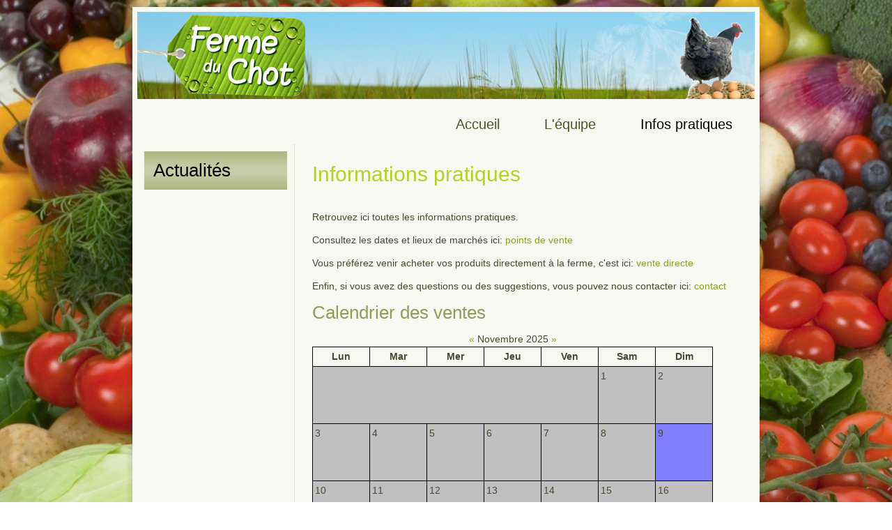

--- FILE ---
content_type: text/html; charset=utf-8
request_url: https://www.fermeduchot.fr/index.php?page=infos-pratiques.html
body_size: 3017
content:
<!DOCTYPE html>
<html dir="ltr" lang="fr-FR"><head>
    <meta charset="utf-8">
    <title>Ferme du Chot - Informations pratiques</title>
	
<base href="https://www.fermeduchot.fr/" />
<meta name="Generator" content="CMS Made Simple - Copyright (C) 2004-12 Ted Kulp. All rights reserved." />
<meta http-equiv="Content-Type" content="text/html; charset=utf-8" />
 
    <meta name="viewport" content="initial-scale = 1.0, maximum-scale = 1.0, user-scalable = no, width = device-width">
    <!--[if lt IE 9]><script src="https://html5shiv.googlecode.com/svn/trunk/html5.js"></script><![endif]-->
	<link rel="stylesheet" type="text/css" href="https://www.fermeduchot.fr/tmp/cache/stylesheet_combined_85bb7140b92230c09ce87b1ef4bdf8af.css" media="screen" />
<link rel="stylesheet" type="text/css" href="https://www.fermeduchot.fr/tmp/cache/stylesheet_combined_ed9de4813f6f691487f38e4a82fc2b9e.css" media="all" />
<link rel="stylesheet" type="text/css" href="https://www.fermeduchot.fr/tmp/cache/stylesheet_combined_516f27e518dd624ba7dade74ca1358be.css" />

    <!--[if lte IE 7]><link rel="stylesheet" href="/uploads/fermeduchot/style.ie7.css" media="screen" /><![endif]-->
<link rel="stylesheet" type="text/css" href="http://fonts.googleapis.com/css?family=Dancing+Script|Khmer&amp;subset=latin">

    <script src="https://www.fermeduchot.fr/uploads/fermeduchot/jquery.js"></script>
    <script src="https://www.fermeduchot.fr/uploads/fermeduchot/script.js"></script>
    <script src="https://www.fermeduchot.fr/uploads/fermeduchot/script.responsive.js"></script>



<style>.art-content .art-postcontent-0 .layout-item-0 { padding-right: 10px;padding-left: 10px;  }
.ie7 .art-post .art-layout-cell {border:none !important; padding:0 !important; }
.ie6 .art-post .art-layout-cell {border:none !important; padding:0 !important; }

</style>
</head><body>
<div id="art-main">
    <div class="art-sheet clearfix">
<header class="art-header">


    <div class="art-shapes">

            </div>




                
                    
</header>
<nav class="art-nav">
  

<ul class="art-hmenu">
	

<li><a  href="https://www.fermeduchot.fr/" accesskey="1" title="Home Page, shortcut key=1">Accueil</a>


	</li>


<li><a  href="https://www.fermeduchot.fr/producteur-fruits-legumes-maraicher-oeufs-fermiers-laverune-montpellier-herault.html">L&#39;équipe</a>


	<ul >


<li><a  href="https://www.fermeduchot.fr/producteur-fruits-legumes-maraicher-oeufs-fermiers-laverune-montpellier-herault/agriculture-raisonnee-laverune-montpellier-herault.html">Heidi (notre collaboratrice)</a>


	</li>


<li><a  href="https://www.fermeduchot.fr/producteur-fruits-legumes-maraicher-oeufs-fermiers-laverune-montpellier-herault/producteur-oeufs-fermiers-laverune-montpellier-herault.html">Sylvain (poules pondeuses)</a>


	</li>


<li><a  href="https://www.fermeduchot.fr/producteur-fruits-legumes-maraicher-oeufs-fermiers-laverune-montpellier-herault/producteur-fruits-legumes-maraicher-laverune-montpellier-herault.html">Rémi (maraîchage)</a>


	</li>


<li><a  href="https://www.fermeduchot.fr/producteur-fruits-legumes-maraicher-oeufs-fermiers-laverune-montpellier-herault/visite-ferme-poules-laverune-montpellier-herault.html">Julie (technico-Commerciale)</a>


 
	</li></ul>
</li>


<li><a  class="active"  href="https://www.fermeduchot.fr/infos-pratiques.html">Infos pratiques</a>


	<ul >


<li><a  href="https://www.fermeduchot.fr/infos-pratiques/marche-laverune-palavas.html">Points de vente</a>


	</li>


<li><a  href="https://www.fermeduchot.fr/infos-pratiques/vente-directe-producteur-laverune-montpellier-herault.html">Vente directe à la ferme</a>


	</li>


<li><a  href="https://www.fermeduchot.fr/infos-pratiques/contact.html">Contact</a>


</li></ul></li>
</ul>

    </nav>
<div class="art-layout-wrapper">
                <div class="art-content-layout">
                    <div class="art-content-layout-row">
                        <div class="art-layout-cell art-sidebar1"><div class="art-vmenublock clearfix">

</div><div class="art-block clearfix">
        <div class="art-blockheader">
            <h3 class="t">Actualités</h3>
        </div>
        <div class="art-blockcontent">
	<script src="modules/NewsSlides/Linking/js/slides.min.jquery.js"></script>

	<script>

		$(function(){
			// Set starting slide to 1
			var startSlide = 1;
			// Get slide number if it exists
			if (window.location.hash) {
				startSlide = window.location.hash.replace('#','');
			}
			// Initialize Slides
			$('#slides').slides({
				preload: true,
				preloadImage: 'modules/NewsSlides/Linking/img/loading.gif',
				generatePagination: false,
				play: 5000,
				pause: 2500,
				hoverPause: true,
				// Get the starting slide
				start: startSlide,
				animationComplete: function(current){
					// Set the slide number as a hash
					window.location.hash = '#' + current;
				}
			});
		});

	</script>
 <div id="container">
         <div id="example">
	           <div id="slides">
			<div class="slides_container">
<!-- End News Display Template -->
</div>
				<a href="#" class="prev"><img src="modules/NewsSlides/Linking/img/arrow-prev.png" width="24" height="43" alt="Arrow Prev"></a>
				<a href="#" class="next"><img src="modules/NewsSlides/Linking/img/arrow-next.png" width="24" height="43" alt="Arrow Next"></a>
			</div>
			
		</div>
                   </div>
        </div>
</div></div>
                        <div class="art-layout-cell art-content"><article class="art-post art-article">
                                
                                                
                <div class="art-postcontent art-postcontent-0 clearfix"><div class="art-content-layout">
    <div class="art-content-layout-row">
    <div class="art-layout-cell layout-item-0" style="width: 100%" >
        <h1>Informations pratiques</h1><br />
<p>Retrouvez ici toutes les informations pratiques.</p>
<p>Consultez les dates et lieux de marchés ici:<a href="https://www.fermeduchot.fr/infos-pratiques/marche-laverune-palavas.html"> points de vente</a></p>
<p>Vous préférez venir acheter vos produits directement à la ferme, c'est ici: <a href="https://www.fermeduchot.fr/infos-pratiques/vente-directe-producteur-laverune-montpellier-herault.html">vente directe</a></p>
<p>Enfin, si vous avez des questions ou des suggestions, vous pouvez nous contacter ici: <a href="https://www.fermeduchot.fr/infos-pratiques/contact.html">contact</a></p>
<h3>Calendrier des ventes</h3>
<p><table class="calendar" id="cal-calendar"><caption class="calendar-month"><span class="calendar-prev"><a href="https://www.fermeduchot.fr/index.php?mact=CGCalendar,cntnt01,default,0&amp;cntnt01use_session=&amp;cntnt01year=2025&amp;cntnt01month=10&amp;cntnt01returnid=19">&laquo;</a></span>&nbsp;Novembre&nbsp;2025&nbsp;<span class="calendar-next"><a href="https://www.fermeduchot.fr/index.php?mact=CGCalendar,cntnt01,default,0&amp;cntnt01use_session=&amp;cntnt01year=2025&amp;cntnt01month=12&amp;cntnt01returnid=19">&raquo;</a></span></caption><tbody><tr><th abbr="Lundi">Lun</th><th abbr="Mardi">Mar</th><th abbr="Mercredi">Mer</th><th abbr="Jeudi">Jeu</th><th abbr="Vendredi">Ven</th><th abbr="Samedi">Sam</th><th abbr="Dimanche">Dim</th></tr><tr><td colspan="5">&nbsp;</td><td >1</td><td >2</td></tr><tr><td >3</td><td >4</td><td >5</td><td >6</td><td >7</td><td >8</td><td class="calendar-today">9</td></tr><tr><td >10</td><td >11</td><td >12</td><td >13</td><td >14</td><td >15</td><td >16</td></tr><tr><td >17</td><td >18</td><td >19</td><td >20</td><td >21</td><td >22</td><td >23</td></tr><tr><td >24</td><td >25</td><td >26</td><td >27</td><td >28</td><td >29</td><td >30</td></tr></tbody></table></p>    </div>
    </div>
</div>
</div>


</article></div>
                    </div>
                </div>
            </div><footer class="art-footer">
<p><p><span style="font-size: x-small;">&copy; Copyright 2013-2025 Michel Barriviera</span> - <span style="font-size: small;">Site d&eacute;velopp&eacute; par <a href="http://www.mmis.fr">MMIS</a> - <a href="https://www.mmis.fr/creation-site-internet-referencement-montpellier/">Cr&eacute;ation site internet Montpellier</a></span>&nbsp;-&nbsp;<a href="https://www.fermeduchot.fr/mentions-legales.html">Mentions l&eacute;gales</a></p></p>
</footer>

    </div>

</div>
<!--Generated from GAMadeSimple developed by Nicoss01 (http://www.erreurs404.net)-->
<script type="text/javascript">
var gaJsHost = (("https:" == document.location.protocol) ? "https://ssl." : "http://www.");
document.write(unescape("%3Cscript src='" + gaJsHost + "google-analytics.com/ga.js' type='text/javascript'%3E%3C/script%3E"));
</script>
<script type="text/javascript">
try{
var pageTracker = _gat._getTracker("UA-33521870-4");
pageTracker._trackPageview();
} catch(err) {} 
</script> 

</body></html>

--- FILE ---
content_type: text/css
request_url: https://www.fermeduchot.fr/tmp/cache/stylesheet_combined_85bb7140b92230c09ce87b1ef4bdf8af.css
body_size: 11279
content:
#art-main
{
   background: #CDD2B1 url('https://www.fermeduchot.fr/uploads/fermeduchot/images/page.jpeg') top center no-repeat fixed;
   margin:0 auto;
   font-size: 14px;
   font-family: Khmer, Arial, 'Arial Unicode MS', Helvetica, Sans-Serif;
   font-weight: normal;
   font-style: normal;
   line-height: 150%;
   position: relative;
   width: 100%;
   min-height: 100%;
   left: 0;
   top: 0;
   cursor:default;
   overflow:hidden;
}
table, ul.art-hmenu
{
   font-size: 14px;
   font-family: Khmer, Arial, 'Arial Unicode MS', Helvetica, Sans-Serif;
   font-weight: normal;
   font-style: normal;
   line-height: 150%;
}

h1, h2, h3, h4, h5, h6, p, a, ul, ol, li
{
   margin: 0;
   padding: 0;
}

/* Reset buttons border. It's important for input and button tags. 
 * border-collapse should be separate for shadow in IE. 
 */
.art-button
{
   border: 0;
   border-collapse: separate;
   -webkit-background-origin: border !important;
   -moz-background-origin: border !important;
   background-origin: border-box !important;
   background: #BEDA2F;
   background: linear-gradient(top, #ACC723 0, #BBD926 15%, #C5DE45 40%, #C6DF49 50%, #C5DE45 60%, #BBD926 85%, #ACC723 100%) no-repeat;
   background: -webkit-linear-gradient(top, #ACC723 0, #BBD926 15%, #C5DE45 40%, #C6DF49 50%, #C5DE45 60%, #BBD926 85%, #ACC723 100%) no-repeat;
   background: -moz-linear-gradient(top, #ACC723 0, #BBD926 15%, #C5DE45 40%, #C6DF49 50%, #C5DE45 60%, #BBD926 85%, #ACC723 100%) no-repeat;
   background: -o-linear-gradient(top, #ACC723 0, #BBD926 15%, #C5DE45 40%, #C6DF49 50%, #C5DE45 60%, #BBD926 85%, #ACC723 100%) no-repeat;
   background: -ms-linear-gradient(top, #ACC723 0, #BBD926 15%, #C5DE45 40%, #C6DF49 50%, #C5DE45 60%, #BBD926 85%, #ACC723 100%) no-repeat;
   background: linear-gradient(top, #ACC723 0, #BBD926 15%, #C5DE45 40%, #C6DF49 50%, #C5DE45 60%, #BBD926 85%, #ACC723 100%) no-repeat;
   -svg-background: linear-gradient(top, #ACC723 0, #BBD926 15%, #C5DE45 40%, #C6DF49 50%, #C5DE45 60%, #BBD926 85%, #ACC723 100%) no-repeat;
   border-width: 0;
   padding:0 5px;
   margin:0 auto;
   height:26px;
}

.art-postcontent,
.art-postheadericons,
.art-postfootericons,
.art-blockcontent,
ul.art-vmenu a 
{
   text-align: left;
}

.art-postcontent,
.art-postcontent li,
.art-postcontent table,
.art-postcontent a,
.art-postcontent a:link,
.art-postcontent a:visited,
.art-postcontent a.visited,
.art-postcontent a:hover,
.art-postcontent a.hovered
{
   font-family: Khmer, Arial, 'Arial Unicode MS', Helvetica, Sans-Serif;
}

.art-postcontent p
{
   margin: 12px 0;
}

.art-postcontent h1, .art-postcontent h1 a, .art-postcontent h1 a:link, .art-postcontent h1 a:visited, .art-postcontent h1 a:hover,
.art-postcontent h2, .art-postcontent h2 a, .art-postcontent h2 a:link, .art-postcontent h2 a:visited, .art-postcontent h2 a:hover,
.art-postcontent h3, .art-postcontent h3 a, .art-postcontent h3 a:link, .art-postcontent h3 a:visited, .art-postcontent h3 a:hover,
.art-postcontent h4, .art-postcontent h4 a, .art-postcontent h4 a:link, .art-postcontent h4 a:visited, .art-postcontent h4 a:hover,
.art-postcontent h5, .art-postcontent h5 a, .art-postcontent h5 a:link, .art-postcontent h5 a:visited, .art-postcontent h5 a:hover,
.art-postcontent h6, .art-postcontent h6 a, .art-postcontent h6 a:link, .art-postcontent h6 a:visited, .art-postcontent h6 a:hover,
.art-blockheader .t, .art-blockheader .t a, .art-blockheader .t a:link, .art-blockheader .t a:visited, .art-blockheader .t a:hover,
.art-vmenublockheader .t, .art-vmenublockheader .t a, .art-vmenublockheader .t a:link, .art-vmenublockheader .t a:visited, .art-vmenublockheader .t a:hover,
.art-headline, .art-headline a, .art-headline a:link, .art-headline a:visited, .art-headline a:hover,
.art-slogan, .art-slogan a, .art-slogan a:link, .art-slogan a:visited, .art-slogan a:hover,
.art-postheader, .art-postheader a, .art-postheader a:link, .art-postheader a:visited, .art-postheader a:hover
{
   font-size: 30px;
   font-family: 'Dancing Script', Arial, 'Arial Unicode MS', Helvetica, Sans-Serif;
   font-weight: normal;
   font-style: normal;
   line-height: 120%;
}

.art-postcontent a, .art-postcontent a:link
{
   font-family: Khmer, Arial, 'Arial Unicode MS', Helvetica, Sans-Serif;
   text-decoration: none;
   color: #8AA01C;
}

.art-postcontent a:visited, .art-postcontent a.visited
{
   font-family: Khmer, Arial, 'Arial Unicode MS', Helvetica, Sans-Serif;
   text-decoration: none;
   color: #929B59;
}

.art-postcontent  a:hover, .art-postcontent a.hover
{
   font-family: Khmer, Arial, 'Arial Unicode MS', Helvetica, Sans-Serif;
   text-decoration: underline;
   color: #B4D025;
}

.art-postcontent h1
{
   color: #B4D025;
   margin: 10px 0 0;
   font-size: 30px;
   font-family: 'Dancing Script', Arial, 'Arial Unicode MS', Helvetica, Sans-Serif;
}

.art-blockcontent h1
{
   margin: 10px 0 0;
   font-size: 30px;
   font-family: 'Dancing Script', Arial, 'Arial Unicode MS', Helvetica, Sans-Serif;
}

.art-postcontent h1 a, .art-postcontent h1 a:link, .art-postcontent h1 a:hover, .art-postcontent h1 a:visited, .art-blockcontent h1 a, .art-blockcontent h1 a:link, .art-blockcontent h1 a:hover, .art-blockcontent h1 a:visited 
{
   font-size: 30px;
   font-family: 'Dancing Script', Arial, 'Arial Unicode MS', Helvetica, Sans-Serif;
}

.art-postcontent h2
{
   color: #B4D025;
   margin: 10px 0 0;
   font-size: 28px;
   font-family: 'Dancing Script', Arial, 'Arial Unicode MS', Helvetica, Sans-Serif;
}

.art-blockcontent h2
{
   margin: 10px 0 0;
   font-size: 28px;
   font-family: 'Dancing Script', Arial, 'Arial Unicode MS', Helvetica, Sans-Serif;
}

.art-postcontent h2 a, .art-postcontent h2 a:link, .art-postcontent h2 a:hover, .art-postcontent h2 a:visited, .art-blockcontent h2 a, .art-blockcontent h2 a:link, .art-blockcontent h2 a:hover, .art-blockcontent h2 a:visited 
{
   font-size: 28px;
   font-family: 'Dancing Script', Arial, 'Arial Unicode MS', Helvetica, Sans-Serif;
}

.art-postcontent h3
{
   color: #929B59;
   margin: 10px 0 0;
   font-size: 26px;
   font-family: 'Dancing Script', Arial, 'Arial Unicode MS', Helvetica, Sans-Serif;
}

.art-blockcontent h3
{
   margin: 10px 0 0;
   font-size: 26px;
   font-family: 'Dancing Script', Arial, 'Arial Unicode MS', Helvetica, Sans-Serif;
}

.art-postcontent h3 a, .art-postcontent h3 a:link, .art-postcontent h3 a:hover, .art-postcontent h3 a:visited, .art-blockcontent h3 a, .art-blockcontent h3 a:link, .art-blockcontent h3 a:hover, .art-blockcontent h3 a:visited 
{
   font-size: 26px;
   font-family: 'Dancing Script', Arial, 'Arial Unicode MS', Helvetica, Sans-Serif;
}

.art-postcontent h4
{
   color: #1A1E05;
   margin: 10px 0 0;
   font-size: 24px;
   font-family: 'Dancing Script', Arial, 'Arial Unicode MS', Helvetica, Sans-Serif;
}

.art-blockcontent h4
{
   margin: 10px 0 0;
   font-size: 24px;
   font-family: 'Dancing Script', Arial, 'Arial Unicode MS', Helvetica, Sans-Serif;
}

.art-postcontent h4 a, .art-postcontent h4 a:link, .art-postcontent h4 a:hover, .art-postcontent h4 a:visited, .art-blockcontent h4 a, .art-blockcontent h4 a:link, .art-blockcontent h4 a:hover, .art-blockcontent h4 a:visited 
{
   font-size: 24px;
   font-family: 'Dancing Script', Arial, 'Arial Unicode MS', Helvetica, Sans-Serif;
}

.art-postcontent h5
{
   color: #1A1E05;
   margin: 10px 0 0;
   font-size: 20px;
   font-family: 'Dancing Script', Arial, 'Arial Unicode MS', Helvetica, Sans-Serif;
}

.art-blockcontent h5
{
   margin: 10px 0 0;
   font-size: 20px;
   font-family: 'Dancing Script', Arial, 'Arial Unicode MS', Helvetica, Sans-Serif;
}

.art-postcontent h5 a, .art-postcontent h5 a:link, .art-postcontent h5 a:hover, .art-postcontent h5 a:visited, .art-blockcontent h5 a, .art-blockcontent h5 a:link, .art-blockcontent h5 a:hover, .art-blockcontent h5 a:visited 
{
   font-size: 20px;
   font-family: 'Dancing Script', Arial, 'Arial Unicode MS', Helvetica, Sans-Serif;
}

.art-postcontent h6
{
   color: #617114;
   margin: 10px 0 0;
   font-size: 16px;
   font-family: 'Dancing Script', Arial, 'Arial Unicode MS', Helvetica, Sans-Serif;
}

.art-blockcontent h6
{
   margin: 10px 0 0;
   font-size: 16px;
   font-family: 'Dancing Script', Arial, 'Arial Unicode MS', Helvetica, Sans-Serif;
}

.art-postcontent h6 a, .art-postcontent h6 a:link, .art-postcontent h6 a:hover, .art-postcontent h6 a:visited, .art-blockcontent h6 a, .art-blockcontent h6 a:link, .art-blockcontent h6 a:hover, .art-blockcontent h6 a:visited 
{
   font-size: 16px;
   font-family: 'Dancing Script', Arial, 'Arial Unicode MS', Helvetica, Sans-Serif;
}

header, footer, article, nav, #art-hmenu-bg, .art-sheet, .art-hmenu a, .art-vmenu a, .art-slidenavigator > a, .art-checkbox:before, .art-radiobutton:before
{
   -webkit-background-origin: border !important;
   -moz-background-origin: border !important;
   background-origin: border-box !important;
}

header, footer, article, nav, #art-hmenu-bg, .art-sheet, .art-slidenavigator > a, .art-checkbox:before, .art-radiobutton:before
{
   display: block;
   -webkit-box-sizing: border-box;
   -moz-box-sizing: border-box;
   box-sizing: border-box;
}

ul
{
   list-style-type: none;
}

ol
{
   list-style-position: inside;
}

html, body
{
   height: 100%;
}

body
{
   padding: 0;
   margin:0;
   min-width: 900px;
   color: #464A2B;
}

.art-header:before, #art-header-bg:before, .art-layout-cell:before, .art-layout-wrapper:before, .art-footer:before, .art-nav:before, #art-hmenu-bg:before, .art-sheet:before
{
   width: 100%;
   content: " ";
   display: table;
}
.art-header:after, #art-header-bg:after, .art-layout-cell:after, .art-layout-wrapper:after, .art-footer:after, .art-nav:after, #art-hmenu-bg:after, .art-sheet:after,
.cleared, .clearfix:after {
   clear: both;
   font: 0/0 serif;
   display: block;
   content: " ";
}

form
{
   padding: 0 !important;
   margin: 0 !important;
}

table.position
{
   position: relative;
   width: 100%;
   table-layout: fixed;
}

li h1, .art-postcontent li h1, .art-blockcontent li h1 
{
   margin:1px;
} 
li h2, .art-postcontent li h2, .art-blockcontent li h2 
{
   margin:1px;
} 
li h3, .art-postcontent li h3, .art-blockcontent li h3 
{
   margin:1px;
} 
li h4, .art-postcontent li h4, .art-blockcontent li h4 
{
   margin:1px;
} 
li h5, .art-postcontent li h5, .art-blockcontent li h5 
{
   margin:1px;
} 
li h6, .art-postcontent li h6, .art-blockcontent li h6 
{
   margin:1px;
} 
li p, .art-postcontent li p, .art-blockcontent li p 
{
   margin:1px;
}


.art-shapes
{
   position: absolute;
   top: 0;
   right: 0;
   bottom: 0;
   left: 0;
   overflow: hidden;
   z-index: 0;
}

.art-slider-inner {
   position: relative;
   overflow: hidden;
   width: 100%;
   height: 100%;
}

.art-slidenavigator > a {
   display: inline-block;
   vertical-align: middle;
   outline-style: none;
   font-size: 1px;
}

.art-slidenavigator > a:last-child {
   margin-right: 0 !important;
}







.art-sheet
{
   background: #F7F8F2;
   -webkit-box-shadow:0 0 7px 4px rgba(0, 0, 0, 0.1);
   -moz-box-shadow:0 0 7px 4px rgba(0, 0, 0, 0.1);
   box-shadow:0 0 7px 4px rgba(0, 0, 0, 0.1);
   padding:7px;
   margin:10px auto 0;
   position:relative;
   cursor:auto;
   width: 900px;
   z-index: auto !important;
}

.art-header
{
   margin:0 auto;
   height: 125px;
   background-image: url('https://www.fermeduchot.fr/uploads/fermeduchot/images/object489282871.png'),url('https://www.fermeduchot.fr/uploads/fermeduchot/images/object317275446.png'), url('https://www.fermeduchot.fr/uploads/fermeduchot/images/header.jpg');
   background-position: 778px 8px,-6px 4px, 0 0;
   background-repeat: no-repeat;
   position: relative;
   z-index: auto !important;
}

.responsive .art-header 
{
   background-image: url('https://www.fermeduchot.fr/uploads/fermeduchot/images/header.jpg');
   background-position: center center;
}

.art-header>.widget 
{
   position:absolute;
   z-index:101;
}

.art-nav
{
   background: #CDD2B1;
   background: transparent;
   margin:7px auto 0;
   position: relative;
   z-index: 499;
   text-align: right;
}

ul.art-hmenu a, ul.art-hmenu a:link, ul.art-hmenu a:visited, ul.art-hmenu a:hover 
{
   outline: none;
   position: relative;
   z-index: 11;
}

ul.art-hmenu, ul.art-hmenu ul
{
   display: block;
   margin: 0;
   padding: 0;
   border: 0;
   list-style-type: none;
}

ul.art-hmenu li
{
   position: relative;
   z-index: 5;
   display: block;
   float: left;
   background: none;
   margin: 0;
   padding: 0;
   border: 0;
}

ul.art-hmenu li:hover
{
   z-index: 10000;
   white-space: normal;
}

ul.art-hmenu:after, ul.art-hmenu ul:after
{
   content: ".";
   height: 0;
   display: block;
   visibility: hidden;
   overflow: hidden;
   clear: both;
}

ul.art-hmenu, ul.art-hmenu ul 
{
   min-height: 0;
}

ul.art-hmenu 
{
   display: inline-block;
   vertical-align: bottom;
}

.art-nav:before 
{
   content:' ';
}

.art-hmenu-extra1
{
   position: relative;
   display: block;
   float: left;
   width: auto;
   height: auto;
   background-position: center;
}

.art-hmenu-extra2
{
   position: relative;
   display: block;
   float: right;
   width: auto;
   height: auto;
   background-position: center;
}

.art-hmenu
{
   float: right;
}

.art-menuitemcontainer
{
   margin:0 auto;
}
ul.art-hmenu>li {
   margin-left: 0;
}
ul.art-hmenu>li:first-child {
   margin-left: 0;
}
ul.art-hmenu>li:last-child, ul.art-hmenu>li.last-child {
   margin-right: 0;
}

ul.art-hmenu>li>a
{
   padding:0 32px;
   margin:0 auto;
   position: relative;
   display: block;
   height: 58px;
   cursor: pointer;
   text-decoration: none;
   color: #4B5620;
   line-height: 58px;
   text-align: center;
}

.art-hmenu a, 
.art-hmenu a:link, 
.art-hmenu a:visited, 
.art-hmenu a.active, 
.art-hmenu a:hover
{
   font-size: 20px;
   font-family: Khmer, Arial, 'Arial Unicode MS', Helvetica, Sans-Serif;
   font-weight: normal;
   font-style: normal;
   text-decoration: none;
   text-align: left;
}

ul.art-hmenu>li>a.active
{
   padding:0 32px;
   margin:0 auto;
   color: #000000;
   text-decoration: none;
}

ul.art-hmenu>li>a:visited, 
ul.art-hmenu>li>a:hover, 
ul.art-hmenu>li:hover>a {
   text-decoration: none;
}

ul.art-hmenu>li>a:hover, .desktop ul.art-hmenu>li:hover>a
{
   background: #BEDA2F;
   background: rgba(190, 218, 47, 0.8);
   padding:0 32px;
   margin:0 auto;
}
ul.art-hmenu>li>a:hover, 
.desktop ul.art-hmenu>li:hover>a {
   color: #31341E;
   text-decoration: none;
}

ul.art-hmenu li li a
{
   background: #D4D8BB;
   background: transparent;
   padding:0 22px;
   margin:0 auto;
}
ul.art-hmenu li li 
{
   float: none;
   width: auto;
   margin-top: 7px;
   margin-bottom: 7px;
}

.desktop ul.art-hmenu li li ul>li:first-child 
{
   margin-top: 0;
}

ul.art-hmenu li li ul>li:last-child 
{
   margin-bottom: 0;
}

.art-hmenu ul a
{
   display: block;
   white-space: nowrap;
   height: 34px;
   min-width: 7em;
   border: 0 solid transparent;
   text-align: left;
   line-height: 34px;
   color: #3E471A;
   font-size: 16px;
   font-family: Khmer, Arial, 'Arial Unicode MS', Helvetica, Sans-Serif;
   text-decoration: none;
   text-transform: none;
   margin:0;
}

.art-hmenu ul a:link, 
.art-hmenu ul a:visited, 
.art-hmenu ul a.active, 
.art-hmenu ul a:hover
{
   text-align: left;
   line-height: 34px;
   color: #3E471A;
   font-size: 16px;
   font-family: Khmer, Arial, 'Arial Unicode MS', Helvetica, Sans-Serif;
   text-decoration: none;
   text-transform: none;
   margin:0;
}

ul.art-hmenu li li:after
{
   display: block;
   position: absolute;
   content: ' ';
   height: 0;
   top: -4px;
   left: 0;
   right: 0;
   z-index: 1;
   border-bottom: 1px solid #C7CDA8;
}

.desktop ul.art-hmenu li li:first-child:before, 
.desktop ul.art-hmenu li li:first-child:after 
{
   display: none;
} 

ul.art-hmenu ul li a:hover, .desktop ul.art-hmenu ul li:hover>a
{
   background: #CDD2B1;
   background: transparent;
   margin:0 auto;
}
.art-hmenu ul a:hover
{
   text-decoration: none;
}

.art-hmenu ul li a:hover
{
   color: #000000;
}

.desktop .art-hmenu ul li:hover>a
{
   color: #000000;
}

ul.art-hmenu ul:before
{
   background: #E4E7D5;
   margin:0 auto;
   display: block;
   position: absolute;
   content: ' ';
   z-index: 1;
}
.desktop ul.art-hmenu li:hover>ul {
   visibility: visible;
   top: 100%;
}
.desktop ul.art-hmenu li li:hover>ul {
   top: 0;
   left: 100%;
}

ul.art-hmenu ul
{
   visibility: hidden;
   position: absolute;
   z-index: 10;
   left: 0;
   top: 0;
   background-image: url('https://www.fermeduchot.fr/uploads/fermeduchot/images/spacer.gif');
}

.desktop ul.art-hmenu>li>ul
{
   padding: 15px 35px 35px 35px;
   margin: -10px 0 0 -30px;
}

.desktop ul.art-hmenu ul ul
{
   padding: 35px 35px 35px 15px;
   margin: -35px 0 0 -5px;
}

.desktop ul.art-hmenu ul.art-hmenu-left-to-right 
{
   right: auto;
   left: 0;
   margin: -10px 0 0 -30px;
}

.desktop ul.art-hmenu ul.art-hmenu-right-to-left 
{
   left: auto;
   right: 0;
   margin: -10px -30px 0 0;
}

.desktop ul.art-hmenu li li:hover>ul.art-hmenu-left-to-right {
   right: auto;
   left: 100%;
}
.desktop ul.art-hmenu li li:hover>ul.art-hmenu-right-to-left {
   left: auto;
   right: 100%;
}

.desktop ul.art-hmenu ul ul.art-hmenu-left-to-right
{
   right: auto;
   left: 0;
   padding: 35px 35px 35px 15px;
   margin: -35px 0 0 -5px;
}

.desktop ul.art-hmenu ul ul.art-hmenu-right-to-left
{
   left: auto;
   right: 0;
   padding: 35px 15px 35px 35px;
   margin: -35px -5px 0 0;
}

.desktop ul.art-hmenu li ul>li:first-child {
   margin-top: 0;
}
.desktop ul.art-hmenu li ul>li:last-child {
   margin-bottom: 0;
}

.desktop ul.art-hmenu ul ul:before
{
   border-radius: 0;
   top: 30px;
   bottom: 30px;
   right: 30px;
   left: 10px;
}

.desktop ul.art-hmenu>li>ul:before
{
   top: 10px;
   right: 30px;
   bottom: 30px;
   left: 30px;
}

.desktop ul.art-hmenu>li>ul.art-hmenu-left-to-right:before {
   right: 30px;
   left: 30px;
}
.desktop ul.art-hmenu>li>ul.art-hmenu-right-to-left:before {
   right: 30px;
   left: 30px;
}
.desktop ul.art-hmenu ul ul.art-hmenu-left-to-right:before {
   right: 30px;
   left: 10px;
}
.desktop ul.art-hmenu ul ul.art-hmenu-right-to-left:before {
   right: 10px;
   left: 30px;
}

.desktop ul.art-hmenu>li.ext>a
{
   white-space: nowrap;
}

.desktop ul.art-hmenu>li.ext>a:hover,
.desktop ul.art-hmenu>li.ext:hover>a,
.desktop ul.art-hmenu>li.ext:hover>a.active  
{
   background: none;
   /* default padding + border size */
  padding: 0 32px 0 32px;
   /* margin for shadow */
  margin: -0 -0 0 -0;
   overflow: hidden;
   position: relative;
   border: none;
   border-radius: 0;
   box-shadow: none;
   color: #4E5921;
}

.desktop ul.art-hmenu>li.ext>a:hover:before,
.desktop ul.art-hmenu>li.ext:hover>a:before,
.desktop ul.art-hmenu>li.ext:hover>a.active:before  
{
   position: absolute;
   content: ' ';
   /* top, right, left - for shadow */
  top: 0;
   right: 0;
   left: 0;
   /* border + shadow */
  bottom: -0;
   background-color: #E4E7D5;
   border: 0 solid transparent;
   border-top-left-radius: 0;
   border-top-right-radius: 0;
   box-shadow: 0 0 0 rgba(0, 0, 0, 0.8);
   z-index: -1;
}

.desktop ul.art-hmenu>li.ext:hover>ul 
{
   padding-top: 5px;
   /* menu bar padding */
  margin-top: 0;
}

.desktop ul.art-hmenu>li.ext:hover>ul:before 
{
   /* border + shadow */
  top: -0;
   clip: rect(5px, auto, auto, auto);
   border-top-left-radius: 0;
   border-top-right-radius: 0;
   box-shadow: 0 0 0 rgba(0, 0, 0, 0.8);
}

ul.art-hmenu>li.ext>.ext-r,
ul.art-hmenu>li.ext>.ext-l,
ul.art-hmenu>li.ext>.ext-m,
ul.art-hmenu>li.ext>.ext-off
{
   display: none;
   z-index: 12;
   -webkit-box-sizing: border-box;
   -moz-box-sizing: border-box;
   box-sizing: border-box;
}

.desktop ul.art-hmenu>li.ext>ul 
{
   z-index: 13;
}

.desktop ul.art-hmenu>li.ext.ext-r:hover>.ext-r,
.desktop ul.art-hmenu>li.ext.ext-l:hover>.ext-l
{
   position: absolute;
   display: block;
   overflow: hidden;
   /* size of radius 
   * if size if 0 we should now generate script 
   * that adds ext-r and ext-m divs
   */
  height: 5px;
   top: 100%;
   padding-top: 0;
   margin-top: -0;
/* border width + shadow */}

.desktop ul.art-hmenu>li.ext:hover>.ext-r:before,
.desktop ul.art-hmenu>li.ext:hover>.ext-l:before
{
   position: absolute;
   content: ' ';
   top: 0;
   /* border + shadow */
  bottom: -0;
   background-color: #E4E7D5;
   border: 0 solid transparent;
   box-shadow: 0 0 0 rgba(0, 0, 0, 0.8);
}

.desktop ul.art-hmenu>li.ext.ext-r:hover>.ext-r
{
   left: 100%;
   right: auto;
   padding-left: 0;
   margin-left: 0;
   padding-right: 0;
   margin-right: -0;
/* only shadow */}

.desktop ul.art-hmenu>li.ext.ext-r:hover>.ext-r:before
{
   right: 0;
   left: -0;
   border-top-left-radius: 0;
   border-top-right-radius: 0;
}

.desktop ul.art-hmenu>li.ext.ext-l:hover>.ext-l
{
   right: 100%;
   left: auto;
   padding-right: 0;
   margin-right: 0;
   padding-left: 0;
   margin-left: -0;
/* only shadow */}

.desktop ul.art-hmenu>li.ext.ext-l:hover>.ext-l:before
{
   right: -0;
   left: 0;
   border-top-right-radius: 0;
   border-top-left-radius: 0;
}

.desktop ul.art-hmenu>li.ext:hover>.ext-m, 
.desktop ul.art-hmenu>li.ext:hover>.ext-off 
{
   position: absolute;
   display: block;
   overflow: hidden;
   height: 5px;
   top: 100%;
}

.desktop ul.art-hmenu>li.ext.ext-r:hover>.ext-m 
{
   /* shadow offset */
  left: -0;
   right: 0;
   /* shadow offset */
  padding-right: 0;
   padding-left: 0;
}

.desktop ul.art-hmenu>li.ext:hover>.ext-off 
{
   /* shadow offset */
  left: -0;
   right: -0;
   /* shadow offset */
  padding-left: 0;
   padding-right: 0;
}

.desktop ul.art-hmenu>li.ext.ext-l:hover>.ext-m
{
   /* shadow offset */
  right: -0;
   left: 0;
   /* shadow offset */
  padding-left: 0;
   padding-right: 0;
}

.desktop ul.art-hmenu>li.ext.ext-l.ext-r:hover>.ext-m
{
   /* shadow offset */
  right: -0;
   left: -0;
   /* shadow offset */
  padding-left: 0;
   padding-right: 0;
}

.desktop ul.art-hmenu>li.ext:hover>.ext-m:before, 
.desktop ul.art-hmenu>li.ext:hover>.ext-off:before 
{
   position: absolute;
   content: ' ';
   top: -0;
   bottom: -0;
   /* shadow offset */
  background-color: #E4E7D5;
   border: 0 solid transparent;
   box-shadow: 0 0 0 rgba(0, 0, 0, 0.8);
}

.desktop ul.art-hmenu>li.ext.ext-r:hover>.ext-m:before
{
   right: -0;
   left: 0;
}

.desktop ul.art-hmenu>li.ext.ext-l:hover>.ext-m:before
{
   left: -0;
   right: 0;
}

.desktop ul.art-hmenu>li.ext.ext-l.ext-r:hover>.ext-m:before
{
   left: -0;
   right: -0
;
}

.art-layout-wrapper
{
   position: relative;
   margin: 0 auto 0 auto;
   z-index: auto !important;
}

.art-content-layout
{
   display: table;
   width: 100%;
   table-layout: fixed;
}

.art-content-layout-row 
{
   display: table-row;
}

.art-layout-cell
{
   display: table-cell;
   vertical-align: top;
}

/* need only for content layout in post content */ 
.art-postcontent .art-content-layout
{
   border-collapse: collapse;
}

.art-vmenublock
{
   margin:10px;
}
div.art-vmenublock img
{
   margin: 0;
}

.art-vmenublockheader
{
   background: #BEDA2F;
   background: linear-gradient(top, #ACC723 0, #BBD926 15%, #C5DE45 40%, #C6DF49 50%, #C5DE45 60%, #BBD926 85%, #ACC723 100%) no-repeat;
   background: -webkit-linear-gradient(top, #ACC723 0, #BBD926 15%, #C5DE45 40%, #C6DF49 50%, #C5DE45 60%, #BBD926 85%, #ACC723 100%) no-repeat;
   background: -moz-linear-gradient(top, #ACC723 0, #BBD926 15%, #C5DE45 40%, #C6DF49 50%, #C5DE45 60%, #BBD926 85%, #ACC723 100%) no-repeat;
   background: -o-linear-gradient(top, #ACC723 0, #BBD926 15%, #C5DE45 40%, #C6DF49 50%, #C5DE45 60%, #BBD926 85%, #ACC723 100%) no-repeat;
   background: -ms-linear-gradient(top, #ACC723 0, #BBD926 15%, #C5DE45 40%, #C6DF49 50%, #C5DE45 60%, #BBD926 85%, #ACC723 100%) no-repeat;
   background: linear-gradient(top, #ACC723 0, #BBD926 15%, #C5DE45 40%, #C6DF49 50%, #C5DE45 60%, #BBD926 85%, #ACC723 100%) no-repeat;
   -svg-background: linear-gradient(top, #ACC723 0, #BBD926 15%, #C5DE45 40%, #C6DF49 50%, #C5DE45 60%, #BBD926 85%, #ACC723 100%) no-repeat;
   border:1px solid #BEDA2F;
   padding:12px 0;
   margin:0 auto 4px;
}
.art-vmenublockheader .t,
.art-vmenublockheader .t a,
.art-vmenublockheader .t a:link,
.art-vmenublockheader .t a:visited, 
.art-vmenublockheader .t a:hover
{
   color: #000000;
   font-size: 26px;
   font-family: 'Dancing Script', Arial, 'Arial Unicode MS', Helvetica, Sans-Serif;
   font-weight: normal;
   font-style: normal;
   margin: 0 10px;
}

.art-vmenublockcontent
{
   margin:0 auto;
}

ul.art-vmenu, ul.art-vmenu ul
{
   list-style: none;
   display: block;
}

ul.art-vmenu, ul.art-vmenu li
{
   display: block;
   margin: 0;
   padding: 0;
   width: auto;
   line-height: 0;
}

ul.art-vmenu
{
   margin-top: 0;
   margin-bottom: 0;
}

ul.art-vmenu ul
{
   display: none;
   margin: 0;
   padding: 0;
   position: relative;
}

ul.art-vmenu ul.active
{
   display: block;
}

ul.art-vmenu>li>a
{
   padding:0 10px;
   margin:0 auto;
   color: #4F5430;
   min-height: 28px;
   line-height: 28px;
}
ul.art-vmenu a 
{
   display: block;
   cursor: pointer;
   z-index: 1;
   font-size: 18px;
   font-family: Khmer, Arial, 'Arial Unicode MS', Helvetica, Sans-Serif;
   font-weight: normal;
   font-style: normal;
   text-decoration: none;
   position:relative;
}

ul.art-vmenu li{
   position:relative;
}

ul.art-vmenu>li
{
   margin-top: 1px;
}
ul.art-vmenu>li>ul
{
   padding: 0;
   margin-top: 0;
   margin-bottom: 0;
}
ul.art-vmenu>li:first-child
{
   margin-top:0;
}

ul.art-vmenu>li>a:hover, ul.art-vmenu>li>a.active:hover
{
   background: #CDE35F;
   padding:0 10px;
   margin:0 auto;
}
ul.art-vmenu>li>a:hover, ul.art-vmenu>li>a.active:hover
{
   text-decoration: underline;
}

ul.art-vmenu a:hover, ul.art-vmenu a.active:hover 
{
   color: #4B570F;
}

ul.art-vmenu>li>a.active:hover>span.border-top, ul.art-vmenu>li>a.active:hover>span.border-bottom 
{
   background-color: transparent;
}

ul.art-vmenu>li>a.active
{
   padding:0 10px;
   margin:0 auto;
   text-decoration: underline;
   color: #B4D025;
}

ul.art-vmenu>li:after, ul.art-vmenu>li>ul:after{
   display: block;
   position: absolute;
   content: ' ';
   left: 0;
   right: 0;
   top: -1px;
}

ul.art-vmenu>li:after, ul.art-vmenu>li>ul:after{
   z-index: 1;
   height: 0;
   border-bottom: 1px solid #D8DCC1;
}

ul.art-vmenu>li:first-child:before, ul.art-vmenu>li:first-child:after 
{
   display:none;
}

ul.art-vmenu>li>ul:before
{
   background: #E4E7D5;
   background: transparent;
   margin:0 auto;
   display: block;
   position: absolute;
   content: ' ';
   top: 0;
   right: 0;
   bottom: 0;
   left: 0;
}

ul.art-vmenu li li a
{
   margin:0 auto;
   position: relative;
}
ul.art-vmenu ul li
{
   margin: 0;
   padding: 0;
}
ul.art-vmenu li li{
   position: relative;
   margin-top: 1px;
}

ul.art-vmenu ul a
{
   display: block;
   position: relative;
   min-height: 26px;
   overflow: visible;
   padding: 0;
   padding-left: 24px;
   padding-right: 24px;
   z-index: 0;
   line-height: 26px;
   color: #9CB342;
   font-size: 16px;
   font-family: Khmer, Arial, 'Arial Unicode MS', Helvetica, Sans-Serif;
   font-weight: normal;
   font-style: normal;
   text-decoration: none;
   margin-left: 0;
   margin-right: 0;
}

ul.art-vmenu ul a:visited, ul.art-vmenu ul a.active:hover, ul.art-vmenu ul a:hover, ul.art-vmenu ul a.active
{
   line-height: 26px;
   color: #9CB342;
   font-size: 16px;
   font-family: Khmer, Arial, 'Arial Unicode MS', Helvetica, Sans-Serif;
   font-weight: normal;
   font-style: normal;
   text-decoration: none;
   margin-left: 0;
   margin-right: 0;
}

ul.art-vmenu ul ul a
{
   padding-left: 48px;
}
ul.art-vmenu ul ul ul a
{
   padding-left: 72px;
}
ul.art-vmenu ul ul ul ul a
{
   padding-left: 96px;
}
ul.art-vmenu ul ul ul ul ul a
{
   padding-left: 120px;
}

ul.art-vmenu li li a:before
{
   content:url('https://www.fermeduchot.fr/uploads/fermeduchot/images/vmenusubitemicon.png');
   margin-right:10px;
   bottom: 2px;
   position:relative;
   display:inline-block;
   vertical-align:middle;
   font-size:0;
   line-height:0;
}
.opera ul.art-vmenu li li a:before
{
   /* Vertical-align:middle in Opera doesn't need additional offset */
    bottom: 0;
}

ul.art-vmenu ul>li>a:hover, ul.art-vmenu ul>li>a.active:hover
{
   background: #DCEB8E;
   background: rgba(220, 235, 142, 0.4);
   margin:0 auto;
}
ul.art-vmenu ul li a:hover, ul.art-vmenu ul li a.active:hover
{
   text-decoration: underline;
   color: #585E36;
}

ul.art-vmenu ul a:hover:after
{
   background-position: center ;
}
ul.art-vmenu ul a.active:hover:after
{
   background-position: center ;
}
ul.art-vmenu ul a.active:after
{
   background-position: bottom ;
}

ul.art-vmenu li li a:hover:before
{
   content:url('https://www.fermeduchot.fr/uploads/fermeduchot/images/vmenuhoveredsubitemicon.png');
   margin-right:10px;
   bottom: 2px;
   position:relative;
   display:inline-block;
   vertical-align:middle;
   font-size:0;
   line-height:0;
}
.opera ul.art-vmenu li li a:hover:before
{
   /* Vertical-align:middle in Opera doesn't need additional offset */
    bottom: 0;
}

ul.art-vmenu ul>li>a.active
{
   background: #DCEB8E;
   background: rgba(220, 235, 142, 0.4);
   margin:0 auto;
}
ul.art-vmenu ul a.active, ul.art-vmenu ul a:hover, ul.art-vmenu ul a.active:hover
{
   text-decoration: none;
   color: #6C7E16;
}

ul.art-vmenu li li a.active:before
{
   content:url('https://www.fermeduchot.fr/uploads/fermeduchot/images/vmenuactivesubitemicon.png');
   margin-right:10px;
   bottom: 2px;
   position:relative;
   display:inline-block;
   vertical-align:middle;
   font-size:0;
   line-height:0;
}
.opera ul.art-vmenu li li a.active:before
{
   /* Vertical-align:middle in Opera doesn't need additional offset */
    bottom: 0;
}

ul.art-vmenu li li:after
{
   display: block;
   position: absolute;
   content: ' ';
   height: 0;
   top: -1px;
   left: 0;
   right: 0;
   z-index: 1;
   border-bottom: 1px solid #D8DCC1;
}

ul.art-vmenu li li:before
{
   display: block;
   position: absolute;
   content: ' ';
   left: 0;
   right: 0;
   top: -1px;
   z-index: 0;
   height: 1px;
}
ul.art-vmenu>li>ul>li:first-child:before, ul.art-vmenu>li>ul>li:first-child:after 
{
   display: none;
}
/* Stylesheet: fermeduchot Modified On 2013-04-28 15:45:24 */
.art-block
{
   margin:10px;
}
div.art-block img
{
   border: none;
   margin: 10px;
}

.art-blockheader
{
   background: #BDC397;
   background: linear-gradient(top, #AEB681 0, #C5CBA4 40%, #C7CDA8 50%, #C5CBA4 60%, #AEB681 100%) no-repeat;
   background: -webkit-linear-gradient(top, #AEB681 0, #C5CBA4 40%, #C7CDA8 50%, #C5CBA4 60%, #AEB681 100%) no-repeat;
   background: -moz-linear-gradient(top, #AEB681 0, #C5CBA4 40%, #C7CDA8 50%, #C5CBA4 60%, #AEB681 100%) no-repeat;
   background: -o-linear-gradient(top, #AEB681 0, #C5CBA4 40%, #C7CDA8 50%, #C5CBA4 60%, #AEB681 100%) no-repeat;
   background: -ms-linear-gradient(top, #AEB681 0, #C5CBA4 40%, #C7CDA8 50%, #C5CBA4 60%, #AEB681 100%) no-repeat;
   background: linear-gradient(top, #AEB681 0, #C5CBA4 40%, #C7CDA8 50%, #C5CBA4 60%, #AEB681 100%) no-repeat;
   -svg-background: linear-gradient(top, #AEB681 0, #C5CBA4 40%, #C7CDA8 50%, #C5CBA4 60%, #AEB681 100%) no-repeat;
   padding:12px 3px;
   margin:0 auto 4px;
}
.art-blockheader .t,
.art-blockheader .t a,
.art-blockheader .t a:link,
.art-blockheader .t a:visited, 
.art-blockheader .t a:hover
{
   color: #000000;
   font-size: 26px;
   font-family: 'Dancing Script', Arial, 'Arial Unicode MS', Helvetica, Sans-Serif;
   font-weight: normal;
   font-style: normal;
   margin: 0 10px;
}

.art-blockcontent
{
   padding:3px;
   margin:0 auto;
   color: #000000;
   font-size: 14px;
   font-family: Khmer, Arial, 'Arial Unicode MS', Helvetica, Sans-Serif;
   line-height: 150%;
}
.art-blockcontent table,
.art-blockcontent li, 
.art-blockcontent a,
.art-blockcontent a:link,
.art-blockcontent a:visited,
.art-blockcontent a:hover
{
   color: #000000;
   font-size: 14px;
   font-family: Khmer, Arial, 'Arial Unicode MS', Helvetica, Sans-Serif;
   line-height: 150%;
}

.art-blockcontent p
{
   margin: 0 5px;
}

.art-blockcontent a, .art-blockcontent a:link
{
   color: #B4D025;
   font-family: Khmer, Arial, 'Arial Unicode MS', Helvetica, Sans-Serif;
   font-weight: bold;
   font-style: normal;
   text-decoration: none;
}

.art-blockcontent a:visited, .art-blockcontent a.visited
{
   color: #929B59;
   font-family: Khmer, Arial, 'Arial Unicode MS', Helvetica, Sans-Serif;
   font-weight: bold;
   font-style: normal;
   text-decoration: none;
}

.art-blockcontent a:hover, .art-blockcontent a.hover
{
   color: #C7E04D;
   font-family: Khmer, Arial, 'Arial Unicode MS', Helvetica, Sans-Serif;
   font-weight: bold;
   font-style: normal;
   text-decoration: none;
}
.art-block ul>li:before
{
   content:url('https://www.fermeduchot.fr/uploads/fermeduchot/images/blockbullets.png');
   margin-right:6px;
   bottom: 2px;
   position:relative;
   display:inline-block;
   vertical-align:middle;
   font-size:0;
   line-height:0;
   margin-left: -11px;
}
.opera .art-block ul>li:before
{
   /* Vertical-align:middle in Opera doesn't need additional offset */
    bottom: 0;
}

.art-block li
{
   font-size: 13px;
   font-family: Khmer, Arial, 'Arial Unicode MS', Helvetica, Sans-Serif;
   line-height: 150%;
   color: #15170D;
}

.art-block ul>li, .art-block ol
{
   padding: 0;
}

.art-block ul>li
{
   padding-left: 11px;
}

.art-breadcrumbs
{
   margin:0 auto;
}

a.art-button,
a.art-button:link,
a:link.art-button:link,
body a.art-button:link,
a.art-button:visited,
body a.art-button:visited,
input.art-button,
button.art-button
{
   text-decoration: none;
   font-size: 14px;
   font-family: Khmer, Arial, 'Arial Unicode MS', Helvetica, Sans-Serif;
   font-weight: normal;
   font-style: normal;
   position:relative;
   display: inline-block;
   vertical-align: middle;
   white-space: nowrap;
   text-align: center;
   color: #24290F;
   margin: 0 5px 0 0 !important;
   overflow: visible;
   cursor: pointer;
   text-indent: 0;
   line-height: 26px;
   -webkit-box-sizing: content-box;
   -moz-box-sizing: content-box;
   box-sizing: content-box;
}

.art-button img
{
   margin: 0;
   vertical-align: middle;
}

.firefox2 .art-button
{
   display: block;
   float: left;
}

input, select, textarea, a.art-search-button span
{
   vertical-align: middle;
   font-size: 14px;
   font-family: Khmer, Arial, 'Arial Unicode MS', Helvetica, Sans-Serif;
   font-weight: normal;
   font-style: normal;
}

.art-block select 
{
   width:96%;
}

input.art-button
{
   float: none !important;
}

.art-button.active, .art-button.active:hover
{
   background: #BEDA2F;
   background: linear-gradient(top, #ACC723 0, #BBD926 15%, #C5DE45 40%, #C6DF49 50%, #C5DE45 60%, #BBD926 85%, #ACC723 100%) no-repeat;
   background: -webkit-linear-gradient(top, #ACC723 0, #BBD926 15%, #C5DE45 40%, #C6DF49 50%, #C5DE45 60%, #BBD926 85%, #ACC723 100%) no-repeat;
   background: -moz-linear-gradient(top, #ACC723 0, #BBD926 15%, #C5DE45 40%, #C6DF49 50%, #C5DE45 60%, #BBD926 85%, #ACC723 100%) no-repeat;
   background: -o-linear-gradient(top, #ACC723 0, #BBD926 15%, #C5DE45 40%, #C6DF49 50%, #C5DE45 60%, #BBD926 85%, #ACC723 100%) no-repeat;
   background: -ms-linear-gradient(top, #ACC723 0, #BBD926 15%, #C5DE45 40%, #C6DF49 50%, #C5DE45 60%, #BBD926 85%, #ACC723 100%) no-repeat;
   background: linear-gradient(top, #ACC723 0, #BBD926 15%, #C5DE45 40%, #C6DF49 50%, #C5DE45 60%, #BBD926 85%, #ACC723 100%) no-repeat;
   -svg-background: linear-gradient(top, #ACC723 0, #BBD926 15%, #C5DE45 40%, #C6DF49 50%, #C5DE45 60%, #BBD926 85%, #ACC723 100%) no-repeat;
   border-width: 0;
   padding:0 5px;
   margin:0 auto;
}
.art-button.active, .art-button.active:hover {
   color: #212414 !important;
}

.art-button.hover, .art-button:hover
{
   background: #AEB681;
   background: linear-gradient(top, #A0A96A 0, #B7BE8E 40%, #B9C091 50%, #B7BE8E 60%, #A0A96A 100%) no-repeat;
   background: -webkit-linear-gradient(top, #A0A96A 0, #B7BE8E 40%, #B9C091 50%, #B7BE8E 60%, #A0A96A 100%) no-repeat;
   background: -moz-linear-gradient(top, #A0A96A 0, #B7BE8E 40%, #B9C091 50%, #B7BE8E 60%, #A0A96A 100%) no-repeat;
   background: -o-linear-gradient(top, #A0A96A 0, #B7BE8E 40%, #B9C091 50%, #B7BE8E 60%, #A0A96A 100%) no-repeat;
   background: -ms-linear-gradient(top, #A0A96A 0, #B7BE8E 40%, #B9C091 50%, #B7BE8E 60%, #A0A96A 100%) no-repeat;
   background: linear-gradient(top, #A0A96A 0, #B7BE8E 40%, #B9C091 50%, #B7BE8E 60%, #A0A96A 100%) no-repeat;
   -svg-background: linear-gradient(top, #A0A96A 0, #B7BE8E 40%, #B9C091 50%, #B7BE8E 60%, #A0A96A 100%) no-repeat;
   border-width: 0;
   padding:0 5px;
   margin:0 auto;
}
.art-button.hover, .art-button:hover {
   color: #293008 !important;
}

input[type="text"], input[type="password"], input[type="email"], input[type="url"], textarea
{
   background: #F7F8F2;
   border:1px dotted #CDD2B1;
   margin:0 auto;
}
input[type="text"], input[type="password"], input[type="email"], input[type="url"], textarea
{
   width: 100%;
   padding: 0px 0;
   color: #000000 !important;
   font-size: 14px;
   font-family: Khmer, Arial, 'Arial Unicode MS', Helvetica, Sans-Serif;
   font-weight: normal;
   font-style: normal;
   text-shadow: none;
}
input.art-error, textarea.art-error
{
   background: #F7F8F2;
   background: linear-gradient(top, #CBD0AE 0, #E2E5D2 50%, #C5CBA4 50%, #DADDC5 100%) no-repeat;
   background: -webkit-linear-gradient(top, #CBD0AE 0, #E2E5D2 50%, #C5CBA4 50%, #DADDC5 100%) no-repeat;
   background: -moz-linear-gradient(top, #CBD0AE 0, #E2E5D2 50%, #C5CBA4 50%, #DADDC5 100%) no-repeat;
   background: -o-linear-gradient(top, #CBD0AE 0, #E2E5D2 50%, #C5CBA4 50%, #DADDC5 100%) no-repeat;
   background: -ms-linear-gradient(top, #CBD0AE 0, #E2E5D2 50%, #C5CBA4 50%, #DADDC5 100%) no-repeat;
   background: linear-gradient(top, #CBD0AE 0, #E2E5D2 50%, #C5CBA4 50%, #DADDC5 100%) no-repeat;
   -svg-background: linear-gradient(top, #CBD0AE 0, #E2E5D2 50%, #C5CBA4 50%, #DADDC5 100%) no-repeat;
   border:1px solid #E2341D;
   margin:0 auto;
}
input.art-error, textarea.art-error {
   color: #000000 !important;
   font-size: 14px;
   font-family: Khmer, Arial, 'Arial Unicode MS', Helvetica, Sans-Serif;
   font-weight: normal;
   font-style: normal;
}
form.art-search input[type="text"]
{
   background: #F7F8F2;
   border-radius: 0;
   border:1px dotted #CDD2B1;
   margin:0 auto;
   width: 100%;
   padding: 10px 0;
   -webkit-box-sizing: border-box;
   -moz-box-sizing: border-box;
   box-sizing: border-box;
   color: #000000 !important;
   font-size: 14px;
   font-family: Khmer, Arial, 'Arial Unicode MS', Helvetica, Sans-Serif;
   font-weight: normal;
   font-style: normal;
}
form.art-search 
{
   background-image: none;
   border: 0;
   display:block;
   position:relative;
   top:0;
   padding:0;
   margin:5px;
   left:0;
   line-height: 0;
}

form.art-search input, a.art-search-button
{
   top:0;
   right:0;
}

form.art-search>input, a.art-search-button{
   bottom:0;
   left:0;
   vertical-align: middle;
}

form.art-search input[type="submit"], input.art-search-button, a.art-search-button
{
   margin:0 auto;
}
form.art-search input[type="submit"], input.art-search-button, a.art-search-button {
   position:absolute;
   left:auto;
   display:block;
   border:none;
   background:url('https://www.fermeduchot.fr/uploads/fermeduchot/images/searchicon.png') center center no-repeat;
   width:24px;
   height: 100%;
   padding:0;
   color: #24290F !important;
   cursor: pointer;
}

a.art-search-button span.art-search-button-text {
   display: none;
}

label.art-checkbox:before
{
   background: #F7F8F2;
   background: linear-gradient(top, #F7F8F2 0, #F7F8F2 50%, #F5F6EF 60%, #DEE1CB 100%) no-repeat;
   background: -webkit-linear-gradient(top, #F7F8F2 0, #F7F8F2 50%, #F5F6EF 60%, #DEE1CB 100%) no-repeat;
   background: -moz-linear-gradient(top, #F7F8F2 0, #F7F8F2 50%, #F5F6EF 60%, #DEE1CB 100%) no-repeat;
   background: -o-linear-gradient(top, #F7F8F2 0, #F7F8F2 50%, #F5F6EF 60%, #DEE1CB 100%) no-repeat;
   background: -ms-linear-gradient(top, #F7F8F2 0, #F7F8F2 50%, #F5F6EF 60%, #DEE1CB 100%) no-repeat;
   background: linear-gradient(top, #F7F8F2 0, #F7F8F2 50%, #F5F6EF 60%, #DEE1CB 100%) no-repeat;
   -svg-background: linear-gradient(top, #F7F8F2 0, #F7F8F2 50%, #F5F6EF 60%, #DEE1CB 100%) no-repeat;
   -webkit-border-radius:2px;
   -moz-border-radius:2px;
   border-radius:2px;
   -webkit-box-shadow:0 0 3px 2px rgba(0, 0, 0, 0.3);
   -moz-box-shadow:0 0 3px 2px rgba(0, 0, 0, 0.3);
   box-shadow:0 0 3px 2px rgba(0, 0, 0, 0.3);
   border:1px solid #9EA867;
   margin:0 auto;
   width:16px;
   height:16px;
}
label.art-checkbox
{
   cursor: pointer;
   font-size: 14px;
   font-family: Khmer, Arial, 'Arial Unicode MS', Helvetica, Sans-Serif;
   font-weight: normal;
   font-style: normal;
   line-height: 16px;
   display: inline-block;
   color: #000000 !important;
}

.art-checkbox>input[type="checkbox"]
{
   margin: 0 5px 0 0;
}

label.art-checkbox.active:before
{
   background: #CDE35F;
   background: linear-gradient(top, #D2E670 0, #D2E670 50%, #D2E670 60%, #C6DF49 100%) no-repeat;
   background: -webkit-linear-gradient(top, #D2E670 0, #D2E670 50%, #D2E670 60%, #C6DF49 100%) no-repeat;
   background: -moz-linear-gradient(top, #D2E670 0, #D2E670 50%, #D2E670 60%, #C6DF49 100%) no-repeat;
   background: -o-linear-gradient(top, #D2E670 0, #D2E670 50%, #D2E670 60%, #C6DF49 100%) no-repeat;
   background: -ms-linear-gradient(top, #D2E670 0, #D2E670 50%, #D2E670 60%, #C6DF49 100%) no-repeat;
   background: linear-gradient(top, #D2E670 0, #D2E670 50%, #D2E670 60%, #C6DF49 100%) no-repeat;
   -svg-background: linear-gradient(top, #D2E670 0, #D2E670 50%, #D2E670 60%, #C6DF49 100%) no-repeat;
   -webkit-border-radius:2px;
   -moz-border-radius:2px;
   border-radius:2px;
   -webkit-box-shadow:0 0 3px 2px rgba(0, 0, 0, 0.3);
   -moz-box-shadow:0 0 3px 2px rgba(0, 0, 0, 0.3);
   box-shadow:0 0 3px 2px rgba(0, 0, 0, 0.3);
   border:1px solid #AEB681;
   margin:0 auto;
   width:16px;
   height:16px;
   display: inline-block;
}

label.art-checkbox.hovered:before
{
   background: #DCEB8E;
   background: linear-gradient(top, #E1EEA0 0, #E1EEA0 50%, #E0ED9B 60%, #D3E774 100%) no-repeat;
   background: -webkit-linear-gradient(top, #E1EEA0 0, #E1EEA0 50%, #E0ED9B 60%, #D3E774 100%) no-repeat;
   background: -moz-linear-gradient(top, #E1EEA0 0, #E1EEA0 50%, #E0ED9B 60%, #D3E774 100%) no-repeat;
   background: -o-linear-gradient(top, #E1EEA0 0, #E1EEA0 50%, #E0ED9B 60%, #D3E774 100%) no-repeat;
   background: -ms-linear-gradient(top, #E1EEA0 0, #E1EEA0 50%, #E0ED9B 60%, #D3E774 100%) no-repeat;
   background: linear-gradient(top, #E1EEA0 0, #E1EEA0 50%, #E0ED9B 60%, #D3E774 100%) no-repeat;
   -svg-background: linear-gradient(top, #E1EEA0 0, #E1EEA0 50%, #E0ED9B 60%, #D3E774 100%) no-repeat;
   -webkit-border-radius:2px;
   -moz-border-radius:2px;
   border-radius:2px;
   -webkit-box-shadow:0 0 3px 2px rgba(0, 0, 0, 0.3);
   -moz-box-shadow:0 0 3px 2px rgba(0, 0, 0, 0.3);
   box-shadow:0 0 3px 2px rgba(0, 0, 0, 0.3);
   border:1px solid #AEB681;
   margin:0 auto;
   width:16px;
   height:16px;
   display: inline-block;
}

label.art-radiobutton:before
{
   background: #F7F8F2;
   background: linear-gradient(top, #F7F8F2 0, #F7F8F2 50%, #F5F6EF 60%, #DEE1CB 100%) no-repeat;
   background: -webkit-linear-gradient(top, #F7F8F2 0, #F7F8F2 50%, #F5F6EF 60%, #DEE1CB 100%) no-repeat;
   background: -moz-linear-gradient(top, #F7F8F2 0, #F7F8F2 50%, #F5F6EF 60%, #DEE1CB 100%) no-repeat;
   background: -o-linear-gradient(top, #F7F8F2 0, #F7F8F2 50%, #F5F6EF 60%, #DEE1CB 100%) no-repeat;
   background: -ms-linear-gradient(top, #F7F8F2 0, #F7F8F2 50%, #F5F6EF 60%, #DEE1CB 100%) no-repeat;
   background: linear-gradient(top, #F7F8F2 0, #F7F8F2 50%, #F5F6EF 60%, #DEE1CB 100%) no-repeat;
   -svg-background: linear-gradient(top, #F7F8F2 0, #F7F8F2 50%, #F5F6EF 60%, #DEE1CB 100%) no-repeat;
   -webkit-border-radius:8px;
   -moz-border-radius:8px;
   border-radius:8px;
   -webkit-box-shadow:0 0 3px 2px rgba(0, 0, 0, 0.3);
   -moz-box-shadow:0 0 3px 2px rgba(0, 0, 0, 0.3);
   box-shadow:0 0 3px 2px rgba(0, 0, 0, 0.3);
   border:1px solid #9EA867;
   margin:0 auto;
   width:16px;
   height:16px;
}
label.art-radiobutton
{
   cursor: pointer;
   font-size: 14px;
   font-family: Khmer, Arial, 'Arial Unicode MS', Helvetica, Sans-Serif;
   font-weight: normal;
   font-style: normal;
   line-height: 16px;
   display: inline-block;
   color: #000000 !important;
}

.art-radiobutton>input[type="radio"]
{
   vertical-align: baseline;
   margin: 0 5px 0 0;
}

label.art-radiobutton.active:before
{
   background: #CDE35F;
   background: linear-gradient(top, #D2E670 0, #D2E670 50%, #D2E670 60%, #C6DF49 100%) no-repeat;
   background: -webkit-linear-gradient(top, #D2E670 0, #D2E670 50%, #D2E670 60%, #C6DF49 100%) no-repeat;
   background: -moz-linear-gradient(top, #D2E670 0, #D2E670 50%, #D2E670 60%, #C6DF49 100%) no-repeat;
   background: -o-linear-gradient(top, #D2E670 0, #D2E670 50%, #D2E670 60%, #C6DF49 100%) no-repeat;
   background: -ms-linear-gradient(top, #D2E670 0, #D2E670 50%, #D2E670 60%, #C6DF49 100%) no-repeat;
   background: linear-gradient(top, #D2E670 0, #D2E670 50%, #D2E670 60%, #C6DF49 100%) no-repeat;
   -svg-background: linear-gradient(top, #D2E670 0, #D2E670 50%, #D2E670 60%, #C6DF49 100%) no-repeat;
   -webkit-border-radius:8px;
   -moz-border-radius:8px;
   border-radius:8px;
   -webkit-box-shadow:0 0 3px 2px rgba(0, 0, 0, 0.3);
   -moz-box-shadow:0 0 3px 2px rgba(0, 0, 0, 0.3);
   box-shadow:0 0 3px 2px rgba(0, 0, 0, 0.3);
   border:1px solid #AEB681;
   margin:0 auto;
   width:16px;
   height:16px;
   display: inline-block;
}

label.art-radiobutton.hovered:before
{
   background: #DCEB8E;
   background: linear-gradient(top, #E1EEA0 0, #E1EEA0 50%, #E0ED9B 60%, #D3E774 100%) no-repeat;
   background: -webkit-linear-gradient(top, #E1EEA0 0, #E1EEA0 50%, #E0ED9B 60%, #D3E774 100%) no-repeat;
   background: -moz-linear-gradient(top, #E1EEA0 0, #E1EEA0 50%, #E0ED9B 60%, #D3E774 100%) no-repeat;
   background: -o-linear-gradient(top, #E1EEA0 0, #E1EEA0 50%, #E0ED9B 60%, #D3E774 100%) no-repeat;
   background: -ms-linear-gradient(top, #E1EEA0 0, #E1EEA0 50%, #E0ED9B 60%, #D3E774 100%) no-repeat;
   background: linear-gradient(top, #E1EEA0 0, #E1EEA0 50%, #E0ED9B 60%, #D3E774 100%) no-repeat;
   -svg-background: linear-gradient(top, #E1EEA0 0, #E1EEA0 50%, #E0ED9B 60%, #D3E774 100%) no-repeat;
   -webkit-border-radius:8px;
   -moz-border-radius:8px;
   border-radius:8px;
   -webkit-box-shadow:0 0 3px 2px rgba(0, 0, 0, 0.3);
   -moz-box-shadow:0 0 3px 2px rgba(0, 0, 0, 0.3);
   box-shadow:0 0 3px 2px rgba(0, 0, 0, 0.3);
   border:1px solid #AEB681;
   margin:0 auto;
   width:16px;
   height:16px;
   display: inline-block;
}

.art-comments
{
   border-top:1px dashed #CDD2B1;
   margin:0 auto;
   margin-top: 25px;
}

.art-comments h2
{
   color: #464A2B;
}

.art-comment
{
   padding:7px;
   margin:0 auto;
   margin-top: 12px;
}
.art-comment-avatar 
{
   float:left;
   width:80px;
   height:80px;
   padding:2px;
   background:#fff;
   border:none;
}

.art-comment-avatar>img
{
   margin:0 !important;
   border:none !important;
}

.art-comment-content
{
   padding:10px 0;
   color: #464A2B;
   font-family: Khmer, Arial, 'Arial Unicode MS', Helvetica, Sans-Serif;
}

.art-comment:first-child
{
   margin-top: 0;
}

.art-comment-inner
{
   margin-left: 84px;
}

.art-comment-header
{
   color: #464A2B;
   font-family: Khmer, Arial, 'Arial Unicode MS', Helvetica, Sans-Serif;
}

.art-comment-header a, 
.art-comment-header a:link, 
.art-comment-header a:visited,
.art-comment-header a.visited,
.art-comment-header a:hover,
.art-comment-header a.hovered
{
   font-family: Khmer, Arial, 'Arial Unicode MS', Helvetica, Sans-Serif;
}

.art-comment-header a, .art-comment-header a:link
{
   font-family: Khmer, Arial, 'Arial Unicode MS', Helvetica, Sans-Serif;
   color: #38410B;
}

.art-comment-header a:visited, .art-comment-header a.visited
{
   font-family: Khmer, Arial, 'Arial Unicode MS', Helvetica, Sans-Serif;
   color: #464A2B;
}

.art-comment-header a:hover,  .art-comment-header a.hovered
{
   font-family: Khmer, Arial, 'Arial Unicode MS', Helvetica, Sans-Serif;
   color: #566412;
}

.art-comment-content a, 
.art-comment-content a:link, 
.art-comment-content a:visited,
.art-comment-content a.visited,
.art-comment-content a:hover,
.art-comment-content a.hovered
{
   font-family: Khmer, Arial, 'Arial Unicode MS', Helvetica, Sans-Serif;
}

.art-comment-content a, .art-comment-content a:link
{
   font-family: Khmer, Arial, 'Arial Unicode MS', Helvetica, Sans-Serif;
   color: #38410B;
}

.art-comment-content a:visited, .art-comment-content a.visited
{
   font-family: Khmer, Arial, 'Arial Unicode MS', Helvetica, Sans-Serif;
   color: #464A2B;
}

.art-comment-content a:hover,  .art-comment-content a.hovered
{
   font-family: Khmer, Arial, 'Arial Unicode MS', Helvetica, Sans-Serif;
   color: #566412;
}

.art-pager
{
   background: #F0F4E1;
   background: transparent;
   -webkit-border-radius:6px;
   -moz-border-radius:6px;
   border-radius:6px;
   padding:5px;
   margin:3px;
   text-align:center;
}

.art-pager>*:last-child,
.art-pager>*:last-child:hover
{
   margin-right:0;
}

.art-pager>span {
   cursor:default;
}

.art-pager>*
{
   background: #E5ECCB;
   -webkit-border-radius:6px;
   -moz-border-radius:6px;
   border-radius:6px;
   padding:10px;
   margin:0 8px 0 auto;
   position:relative;
   display:inline-block;
   margin-left: 0;
}

.art-pager a:link,
.art-pager a:visited
{
   font-family: Khmer, Arial, 'Arial Unicode MS', Helvetica, Sans-Serif;
   text-decoration: none;
   color: #272A18
;
}

.art-pager .active
{
   background: #CFDB9E;
   padding:10px;
   margin:0 8px 0 auto;
   color: #1B1D11
;
}

.art-pager .more
{
   background: #E5ECCB;
   margin:0 8px 0 auto;
}
.art-pager a.more:link,
.art-pager a.more:visited
{
   color: #272A18
;
}
.art-pager a:hover
{
   background: #DCEB8E;
   padding:10px;
   margin:0 8px 0 auto;
}
.art-pager  a:hover,
.art-pager  a.more:hover
{
   color: #1B1D11
;
}
.art-pager>*:after
{
   margin:0 0 0 auto;
   display:inline-block;
   position:absolute;
   content: ' ';
   top:0;
   width:0;
   height:100%;
   right: 0;
   text-decoration:none;
}

.art-pager>*:last-child:after{
   display:none;
}

.art-commentsform
{
   background: #E4E7D5;
   background: transparent;
   -webkit-border-radius:8px;
   -moz-border-radius:8px;
   border-radius:8px;
   border:1px dotted #CDD2B1;
   padding:7px;
   margin:0 auto;
   margin-top:25px;
   color: #464A2B;
}

.art-commentsform h2{
   padding-bottom:10px;
   margin: 0;
   color: #464A2B;
}

.art-commentsform label {
   display: inline-block;
   line-height: 25px;
}

.art-commentsform input:not([type=submit]), .art-commentsform textarea {
   box-sizing: border-box;
   -moz-box-sizing: border-box;
   -webkit-box-sizing: border-box;
   width:100%;
   max-width:100%;
}

.art-commentsform .form-submit
{
   margin-top: 10px;
}
.art-post
{
   padding:5px;
   margin:10px;
}
a img
{
   border: 0;
}

.art-article img, img.art-article, .art-block img, .art-footer img
{
   margin: 7px 7px 7px 7px;
}

.art-metadata-icons img
{
   border: none;
   vertical-align: middle;
   margin: 2px;
}

.art-article table, table.art-article
{
   border-collapse: collapse;
   margin: 1px;
}

.art-post .art-content-layout-br
{
   height: 0;
}

.art-article th, .art-article td
{
   padding: 2px;
   border: solid 1px #889254;
   vertical-align: top;
   text-align: left;
}

.art-article th
{
   text-align: center;
   vertical-align: middle;
   padding: 7px;
}

pre
{
   overflow: auto;
   padding: 0.1em;
}

.preview-cms-logo
{
   border: 0;
   margin: 1em 1em 0 0;
   float: left;
}

.image-caption-wrapper
{
   padding: 7px 7px 7px 7px;
   -webkit-box-sizing: border-box;
   -moz-box-sizing: border-box;
   box-sizing: border-box;
}

.image-caption-wrapper img
{
   margin: 0 !important;
   -webkit-box-sizing: border-box;
   -moz-box-sizing: border-box;
   box-sizing: border-box;
}

.image-caption-wrapper div.art-collage
{
   margin: 0 !important;
   -webkit-box-sizing: border-box;
   -moz-box-sizing: border-box;
   box-sizing: border-box;
}

.image-caption-wrapper p
{
   font-size: 80%;
   text-align: right;
   margin: 0;
}

.art-postmetadataheader
{
   background: #E5ECCB;
   background: rgba(229, 236, 203, 0.5);
   margin:0 auto;
   position:relative;
   z-index:1;
   padding: 1px;
   margin-bottom: 5px;
}

.art-postheader
{
   color: #343D0B;
   margin: 6px 0;
   font-size: 26px;
   font-family: 'Dancing Script', Arial, 'Arial Unicode MS', Helvetica, Sans-Serif;
   font-weight: normal;
   font-style: normal;
}

.art-postheader a, 
.art-postheader a:link, 
.art-postheader a:visited,
.art-postheader a.visited,
.art-postheader a:hover,
.art-postheader a.hovered
{
   font-size: 26px;
   font-family: 'Dancing Script', Arial, 'Arial Unicode MS', Helvetica, Sans-Serif;
   font-weight: normal;
   font-style: normal;
}

.art-postheader a, .art-postheader a:link
{
   font-family: 'Dancing Script', Arial, 'Arial Unicode MS', Helvetica, Sans-Serif;
   text-decoration: none;
   text-align: left;
   color: #788B18;
}

.art-postheader a:visited, .art-postheader a.visited
{
   font-family: 'Dancing Script', Arial, 'Arial Unicode MS', Helvetica, Sans-Serif;
   text-decoration: none;
   color: #7C854C;
}

.art-postheader a:hover,  .art-postheader a.hovered
{
   font-family: 'Dancing Script', Arial, 'Arial Unicode MS', Helvetica, Sans-Serif;
   text-decoration: none;
   color: #ACC723;
}

.art-postheadericons,
.art-postheadericons a,
.art-postheadericons a:link,
.art-postheadericons a:visited,
.art-postheadericons a:hover
{
   font-size: 12px;
   font-family: Khmer, Arial, 'Arial Unicode MS', Helvetica, Sans-Serif;
   color: #15170D;
}

.art-postheadericons
{
   padding: 1px;
}

.art-postheadericons a, .art-postheadericons a:link
{
   font-family: Khmer, Arial, 'Arial Unicode MS', Helvetica, Sans-Serif;
   font-weight: bold;
   font-style: normal;
   text-decoration: none;
   color: #6B7B2D;
}

.art-postheadericons a:visited, .art-postheadericons a.visited
{
   font-family: Khmer, Arial, 'Arial Unicode MS', Helvetica, Sans-Serif;
   font-weight: bold;
   font-style: normal;
   text-decoration: none;
   color: #6B7B2D;
}

.art-postheadericons a:hover, .art-postheadericons a.hover
{
   font-family: Khmer, Arial, 'Arial Unicode MS', Helvetica, Sans-Serif;
   font-weight: bold;
   font-style: normal;
   text-decoration: none;
   color: #000000;
}

.art-postdateicon:before
{
   content:url('https://www.fermeduchot.fr/uploads/fermeduchot/images/postdateicon.png');
   margin-right:6px;
   bottom: 2px;
   position:relative;
   display:inline-block;
   vertical-align:middle;
   font-size:0;
   line-height:0;
}
.opera .art-postdateicon:before
{
   /* Vertical-align:middle in Opera doesn't need additional offset */
    bottom: 0;
}

.art-postauthoricon:before
{
   content:url('https://www.fermeduchot.fr/uploads/fermeduchot/images/postauthoricon.png');
   margin-right:6px;
   bottom: 2px;
   position:relative;
   display:inline-block;
   vertical-align:middle;
   font-size:0;
   line-height:0;
}
.opera .art-postauthoricon:before
{
   /* Vertical-align:middle in Opera doesn't need additional offset */
    bottom: 0;
}

.art-postediticon:before
{
   content:url('https://www.fermeduchot.fr/uploads/fermeduchot/images/postediticon.png');
   margin-right:6px;
   bottom: 2px;
   position:relative;
   display:inline-block;
   vertical-align:middle;
   font-size:0;
   line-height:0;
}
.opera .art-postediticon:before
{
   /* Vertical-align:middle in Opera doesn't need additional offset */
    bottom: 0;
}

.art-postcontent ul>li:before,  .art-post ul>li:before,  .art-textblock ul>li:before
{
   content:url('https://www.fermeduchot.fr/uploads/fermeduchot/images/postbullets.png');
   margin-right:6px;
   bottom: 2px;
   position:relative;
   display:inline-block;
   vertical-align:middle;
   font-size:0;
   line-height:0;
}
.opera .art-postcontent ul>li:before, .opera   .art-post ul>li:before, .opera   .art-textblock ul>li:before
{
   /* Vertical-align:middle in Opera doesn't need additional offset */
    bottom: 0;
}

.art-postcontent li, .art-post li, .art-textblock li
{
   font-family: Khmer, Arial, 'Arial Unicode MS', Helvetica, Sans-Serif;
   color: #171A0A;
   margin: 5px 0 5px 13px;
}

.art-postcontent ul>li, .art-post ul>li, .art-textblock ul>li, .art-postcontent ol, .art-post ol, .art-textblock ol
{
   padding: 0;
}

.art-postcontent ul>li, .art-post ul>li, .art-textblock ul>li
{
   padding-left: 11px;
}

.art-postcontent ul>li:before,  .art-post ul>li:before,  .art-textblock ul>li:before
{
   margin-left: -11px;
}

.art-postcontent ol, .art-post ol, .art-textblock ol, .art-postcontent ul, .art-post ul, .art-textblock ul
{
   margin: 1em 0 1em 13px;
}

.art-postcontent li ol, .art-post li ol, .art-textblock li ol, .art-postcontent li ul, .art-post li ul, .art-textblock li ul
{
   margin: 0.5em 0 0.5em 13px;
}

.art-postcontent li, .art-post li, .art-textblock li
{
   margin: 5px 0 5px 0;
}

.art-postcontent ol>li, .art-post ol>li, .art-textblock ol>li
{
   /* overrides overflow for "ul li" and sets the default value */
  overflow: visible;
}

.art-postcontent ul>li, .art-post ul>li, .art-textblock ul>li
{
   /* makes "ul li" not to align behind the image if they are in the same line */
  overflow-x: visible;
   overflow-y: hidden;
}

blockquote
{
   background: #D4D8BB url('https://www.fermeduchot.fr/uploads/fermeduchot/images/postquote.png') no-repeat scroll;
   padding:10px 10px 10px 38px;
   margin:10px 0 0 25px;
   color: #131604;
   font-family: Khmer, Arial, 'Arial Unicode MS', Helvetica, Sans-Serif;
   font-weight: normal;
   font-style: italic;
   /* makes block not to align behind the image if they are in the same line */
  overflow: auto;
   clear:both;
}
blockquote a, .art-postcontent blockquote a, .art-blockcontent blockquote a, .art-footer blockquote a,
blockquote a:link, .art-postcontent blockquote a:link, .art-blockcontent blockquote a:link, .art-footer blockquote a:link,
blockquote a:visited, .art-postcontent blockquote a:visited, .art-blockcontent blockquote a:visited, .art-footer blockquote a:visited,
blockquote a:hover, .art-postcontent blockquote a:hover, .art-blockcontent blockquote a:hover, .art-footer blockquote a:hover
{
   color: #131604;
   font-family: Khmer, Arial, 'Arial Unicode MS', Helvetica, Sans-Serif;
   font-weight: normal;
   font-style: italic;
}

/* Override native 'p' margins*/
blockquote p,
.art-postcontent blockquote p,
.art-blockcontent blockquote p,
.art-footer blockquote p
{
   margin: 0;
}

.Sorter img
{
   border:0;
   vertical-align:middle;
   padding:0;
   margin:0;
   position:static;
   z-index:1;
   width: 12px;
   height: 6px;
}

.Sorter a
{
   position:relative;
   font-family: Khmer, Arial, 'Arial Unicode MS', Helvetica, Sans-Serif;
   color: #8FA43D;
}

.Sorter a:link
{
   font-family: Khmer, Arial, 'Arial Unicode MS', Helvetica, Sans-Serif;
   color: #8FA43D;
}

.Sorter a:visited, .Sorter a.visited
{
   font-family: Khmer, Arial, 'Arial Unicode MS', Helvetica, Sans-Serif;
   color: #8FA43D;
}

.Sorter a:hover, .Sorter a.hover
{
   font-family: Khmer, Arial, 'Arial Unicode MS', Helvetica, Sans-Serif;
   color: #6B7B2D;
}

.Sorter
{
   font-family: Khmer, Arial, 'Arial Unicode MS', Helvetica, Sans-Serif;
   color:#4B5620;
}

.art-footer
{
   background: #CDD2B1;
   background: linear-gradient(top, #BDC397 0, #DEE1CB 100%) no-repeat;
   background: -webkit-linear-gradient(top, #BDC397 0, #DEE1CB 100%) no-repeat;
   background: -moz-linear-gradient(top, #BDC397 0, #DEE1CB 100%) no-repeat;
   background: -o-linear-gradient(top, #BDC397 0, #DEE1CB 100%) no-repeat;
   background: -ms-linear-gradient(top, #BDC397 0, #DEE1CB 100%) no-repeat;
   background: linear-gradient(top, #BDC397 0, #DEE1CB 100%) no-repeat;
   -svg-background: linear-gradient(top, #BDC397 0, #DEE1CB 100%) no-repeat;
   padding:15px;
   margin:5px auto 0;
   position: relative;
   color: #1E2013;
   font-size: 13px;
   font-family: Khmer, Arial, 'Arial Unicode MS', Helvetica, Sans-Serif;
   text-align: center;
}

.art-footer a,
.art-footer a:link,
.art-footer a:visited,
.art-footer a:hover,
.art-footer td, 
.art-footer th,
.art-footer caption
{
   color: #1E2013;
   font-size: 13px;
   font-family: Khmer, Arial, 'Arial Unicode MS', Helvetica, Sans-Serif;
}

.art-footer p 
{
   padding:0;
   text-align: center;
}

.art-footer a,
.art-footer a:link
{
   color: #434E0E;
   font-family: Khmer, Arial, 'Arial Unicode MS', Helvetica, Sans-Serif;
   text-decoration: none;
}

.art-footer a:visited
{
   color: #212414;
   font-family: Khmer, Arial, 'Arial Unicode MS', Helvetica, Sans-Serif;
   text-decoration: none;
}

.art-footer a:hover
{
   color: #5D6C13;
   font-family: Khmer, Arial, 'Arial Unicode MS', Helvetica, Sans-Serif;
   text-decoration: none;
}

.art-footer h1
{
   color: #BEDA2F;
   font-family: 'Dancing Script', Arial, 'Arial Unicode MS', Helvetica, Sans-Serif;
}

.art-footer h2
{
   color: #BEDA2F;
   font-family: 'Dancing Script', Arial, 'Arial Unicode MS', Helvetica, Sans-Serif;
}

.art-footer h3
{
   color: #AEB681;
   font-family: 'Dancing Script', Arial, 'Arial Unicode MS', Helvetica, Sans-Serif;
}

.art-footer h4
{
   color: #708217;
   font-family: 'Dancing Script', Arial, 'Arial Unicode MS', Helvetica, Sans-Serif;
}

.art-footer h5
{
   color: #708217;
   font-family: 'Dancing Script', Arial, 'Arial Unicode MS', Helvetica, Sans-Serif;
}

.art-footer h6
{
   color: #708217;
   font-family: 'Dancing Script', Arial, 'Arial Unicode MS', Helvetica, Sans-Serif;
}

.art-footer img
{
   border: 1px solid #CFDB9E;
   margin: 0;
}

.art-rss-tag-icon
{
   background:  url('https://www.fermeduchot.fr/uploads/fermeduchot/images/footerrssicon.png') no-repeat scroll;
   margin:0 auto;
   min-height:32px;
   min-width:32px;
   display: inline-block;
   text-indent: 35px;
   background-position: left center;
}

.art-rss-tag-icon:empty
{
   vertical-align: middle;
}

.art-facebook-tag-icon
{
   background:  url('https://www.fermeduchot.fr/uploads/fermeduchot/images/footerfacebookicon.png') no-repeat scroll;
   margin:0 auto;
   min-height:32px;
   min-width:32px;
   display: inline-block;
   text-indent: 35px;
   background-position: left center;
}

.art-facebook-tag-icon:empty
{
   vertical-align: middle;
}

.art-twitter-tag-icon
{
   background:  url('https://www.fermeduchot.fr/uploads/fermeduchot/images/footertwittericon.png') no-repeat scroll;
   margin:0 auto;
   min-height:32px;
   min-width:32px;
   display: inline-block;
   text-indent: 35px;
   background-position: left center;
}

.art-twitter-tag-icon:empty
{
   vertical-align: middle;
}

.art-footer ul>li:before
{
   content:url('https://www.fermeduchot.fr/uploads/fermeduchot/images/footerbullets.png');
   margin-right:6px;
   bottom: 2px;
   position:relative;
   display:inline-block;
   vertical-align:middle;
   font-size:0;
   line-height:0;
   margin-left: -14px;
}
.opera .art-footer ul>li:before
{
   /* Vertical-align:middle in Opera doesn't need additional offset */
    bottom: 0;
}

.art-footer li
{
   font-size: 14px;
   font-family: Khmer, Arial, 'Arial Unicode MS', Helvetica, Sans-Serif;
   line-height: 125%;
   color: #0F1009;
}

.art-footer ul>li, .art-footer ol
{
   padding: 0;
}

.art-footer ul>li
{
   padding-left: 14px;
}

.art-page-footer, 
.art-page-footer a,
.art-page-footer a:link,
.art-page-footer a:visited,
.art-page-footer a:hover
{
   font-family: Arial;
   font-size: 10px;
   letter-spacing: normal;
   word-spacing: normal;
   font-style: normal;
   font-weight: normal;
   text-decoration: underline;
   color: #D5DFA9;
}

.art-page-footer
{
   position: relative;
   z-index: auto !important;
   padding: 1em;
   text-align: center !important;
   text-decoration: none;
   color: #CFD4B5;
}

.art-lightbox-wrapper 
{
   background: #333;
   background: rgba(0, 0, 0, .8);
   bottom: 0;
   left: 0;
   padding: 0 100px;
   position: fixed;
   right: 0;
   text-align: center;
   top: 0;
   z-index: 1000000;
}

.art-lightbox,
.art-lightbox-wrapper .art-lightbox-image
{
   cursor: pointer;
}

.art-lightbox-wrapper .art-lightbox-image
{
   border: 6px solid #fff;
   border-radius: 3px;
   display: none;
   max-width: 100%;
   vertical-align: middle;
}

.art-lightbox-wrapper .art-lightbox-image.active
{
   display: inline-block;
}

.art-lightbox-wrapper .lightbox-error
{
   background: #fff;
   border: 1px solid #b4b4b4;
   border-radius: 10px;
   box-shadow: 0 2px 5px #333;
   height: 80px;
   opacity: .95;
   padding: 20px;
   position: fixed;
   width: 300px;
   z-index: 100;
}

.art-lightbox-wrapper .loading
{
   background: #fff url('https://www.fermeduchot.fr/uploads/fermeduchot/images/preloader-01.gif') center center no-repeat;
   border: 1px solid #b4b4b4;
   border-radius: 10px;
   box-shadow: 0 2px 5px #333;
   height: 32px;
   opacity: .5;
   padding: 10px;
   position: fixed;
   width: 32px;
   z-index: 10100;
}

.art-lightbox-wrapper .arrow
{
   cursor: pointer;
   height: 100px;
   opacity: .5;
   filter: alpha(opacity=50);
   position: fixed;
   width: 82px;
   z-index: 10003;
}

.art-lightbox-wrapper .arrow.left
{
   left: 9px;
}

.art-lightbox-wrapper .arrow.right
{
   right: 9px;
}

.art-lightbox-wrapper .arrow:hover
{
   opacity: 1;
   filter: alpha(opacity=100);
}

.art-lightbox-wrapper .arrow.disabled 
{
   display: none;
}

.art-lightbox-wrapper .arrow-t, 
.art-lightbox-wrapper .arrow-b
{
   background-color: #fff;
   border-radius: 3px;
   height: 6px;
   left: 26px;
   position: relative;
   width: 30px;
}

.art-lightbox-wrapper .arrow-t
{
   top: 38px;
}

.art-lightbox-wrapper .arrow-b
{
   top: 50px;
}

.art-lightbox-wrapper .close
{
   cursor: pointer;
   height: 22px;
   opacity: .5;
   filter: alpha(opacity=50);
   position: fixed;
   right: 39px;
   top: 30px;
   width: 22px;
   z-index: 10003;
}

.art-lightbox-wrapper .close:hover 
{
   opacity: 1;
   filter: alpha(opacity=100);
}

.art-lightbox-wrapper .close .cw, 
.art-lightbox-wrapper .close .ccw
{
   background-color: #fff;
   border-radius: 3px;
   height: 6px;
   position: absolute;
   left: -4px;
   top: 8px;
   width: 30px;
}

.art-lightbox-wrapper .cw
{
   transform: rotate(45deg);
   -ms-transform: rotate(45deg);
   /* IE 9 */
    -webkit-transform: rotate(45deg);
   /* Safari and Chrome */
    -o-transform: rotate(45deg);
   /* Opera */
    -moz-transform: rotate(45deg);
/* Firefox */}

.art-lightbox-wrapper .ccw
{
   transform: rotate(-45deg);
   -ms-transform: rotate(-45deg);
   /* IE 9 */
    -webkit-transform: rotate(-45deg);
   /* Safari and Chrome */
    -o-transform: rotate(-45deg);
   /* Opera */
    -moz-transform: rotate(-45deg);
/* Firefox */}

.art-lightbox-wrapper .close-alt, 
.art-lightbox-wrapper .arrow-right-alt, 
.art-lightbox-wrapper .arrow-left-alt 
{
   color: #fff;
   display: none;
   font-size: 2.5em;
   line-height: 100%;
}

.ie8 .art-lightbox-wrapper .close-alt, 
.ie8 .art-lightbox-wrapper .arrow-right-alt, 
.ie8 .art-lightbox-wrapper .arrow-left-alt 
{
   display: block;
}

.ie8 .art-lightbox-wrapper .cw, 
.ie8 .art-lightbox-wrapper .ccw 
{
   display: none;
}

.art-content-layout .art-sidebar1
{
   background: #E4E7D5;
   background: transparent;
   border-right:1px dotted #CDD2B1;
   margin:0 auto;
   width: 225px;
}

.art-content-layout .art-content
{
   margin:0 auto;
}

/* Begin Additional CSS Styles */
.NewsSummaryPostdate {font-weight: bold; font-size: 10px;}
.NewsSummaryLink {font-weight: bold; font-size: 12px;}
.NewsSummaryCategory {font-style: italic; font-size: 10px;}
.NewsSummarySummary a,
.NewsSummarySummary .art-postcontent a,
.NewsSummarySummary  a:link,
.NewsSummarySummary  a:visited,
.NewsSummarySummary  a:hover,
.NewsSummarySummary  a.hovered {font-weight: normal;}

.NewsSummarySummary {
   width: 187px;
}

/* End Additional CSS Styles */
/* Stylesheet: fermeduchot2 Modified On 2013-07-01 19:29:24 */
